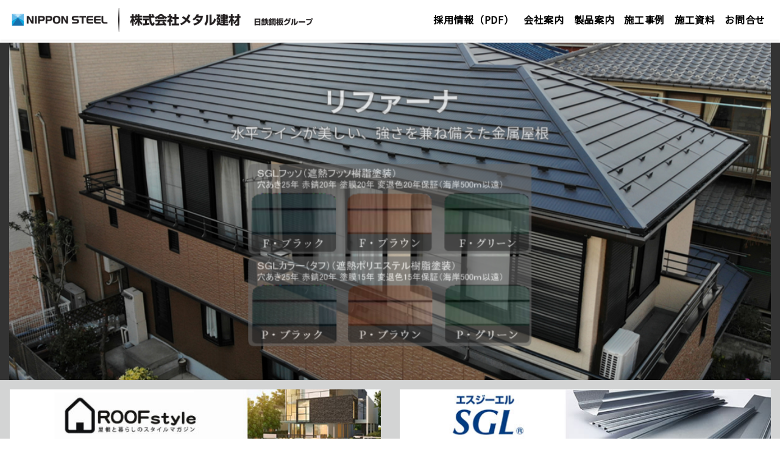

--- FILE ---
content_type: text/html; charset=UTF-8
request_url: https://metalkenzai.co.jp/
body_size: 26070
content:
<html lang="ja">

<head prefix="og: http://ogp.me/ns# fb: http://ogp.me/ns/fb# article: http://ogp.me/ns/article#">
    <meta http-equiv="content-type" content="text/html" charset="UTF-8">
    <meta http-equiv="content-language" content="ja">
    <title>屋根材・外装材の株式会社メタル建材</title>
    <meta name="viewport" content="width=device-width, initial-scale=1, shrink-to-fit=no">
    <meta name="description" content="メタル建材は、金属成形屋根材の製造・販売を国内で初めて開始した金属材メーカーです。長年の経験やノウハウを駆使して、環境にやさしくご満足のいただける商品開発を目指します。">
    <meta name="keywords" content="メタル建材,金属屋根,エスジーエル,SGL,ガルバリウム鋼板">
    <meta name="author" content="metalkenzai.co.jp">
    <meta name="format-detection" content="telephone=no">
    <meta property="og:locale" content="ja_JP">
    <meta property="og:title" content="屋根材・外装材の株式会社メタル建材">
    <meta property="og:type" content="website">
    <meta property="og:description" content="メタル建材は、金属成形屋根材の製造・販売を国内で初めて開始した金属材メーカーです。長年の経験やノウハウを駆使して、環境にやさしくご満足のいただける商品開発を目指します。">
    <meta property="og:url" content="http://www.metalkenzai.co.jp/">
    <meta property="og:image" content="http://www.metalkenzai.co.jp/img/logo.jpg">
    <meta property="og:site_name" content="株式会社メタル建材">
    <link rel="stylesheet" href="css/bootstrap.css">
    <link rel="stylesheet" href="css/wancof.css">
    <link href="https://fonts.googleapis.com/css?family=Noto+Sans+JP|Noto+Serif+JP&display=swap" rel="stylesheet">
    <link rel="apple-touch-icon" type="image/png" sizes="180x180" href="/apple-touch-icon.png">
    <link rel="icon" href="/favicon.ico">
    <!-- Global site tag (gtag.js) - Google Analytics -->
    <script async src="https://www.googletagmanager.com/gtag/js?id=UA-154971125-1"></script>
    <script>
        window.dataLayer = window.dataLayer || [];

        function gtag() {
            dataLayer.push(arguments);
        }
        gtag('js', new Date());

        gtag('config', 'UA-154971125-1');

    </script>
</head>

<body>
    <nav class="navbar navbar-expand-lg navbar-light shadow-sm bg-white fixed-top"> <a class="navbar-brand" href="index.html"><img src="img/logo.jpg" alt="メタル建材" class="img-fluid"></a>
        <button type="button" class="navbar-toggler" data-toggle="collapse" data-target="#bs-navi" aria-controls="bs-navi" aria-expanded="false" aria-label="Toggle navigation"><span class="navbar-toggler-icon"></span>
        </button>
        <div class="collapse navbar-collapse justify-content-end" id="bs-navi">
            <ul class="navbar-nav text-ov">
                <li class="nav-item">
                    <a class="nav-link" href="https://www.metalkenzai.co.jp/PDF/re2025.03.pdf">採用情報（PDF）</a>
                </li>
                <li class="nav-item dropdown drop-hover"><a class="nav-link dropdown-toggle" href="#" id="navbarDropdown" role="button" data-toggle="dropdown" aria-haspopup="true" aria-expanded="false">会社案内</a>
                    <div class="dropdown-menu" aria-labelledby="navbarDropdown">
                        <a class="dropdown-item" href="k_gaiyo/index.html">会社概要</a>
                        <a class="dropdown-item" href="k_gaiyo/index.html#message">経営方針</a>
                        <a class="dropdown-item" href="k_gaiyo/index.html#history">沿革</a>
                        <a class="dropdown-item" href="k_gaiyo/index.html#office">事業所/アクセス</a>
                        <a class="dropdown-item" href="k_gaiyo/index.html#group">関連企業</a>
                        <a class="dropdown-item" href="k_gaiyo/index.html#ccshop">協力施工店</a>
                    </div>
                </li>
                <li class="nav-item dropdown drop-hover"><a class="nav-link dropdown-toggle" href="#" id="navbarDropdown" role="button" data-toggle="dropdown" aria-haspopup="true" aria-expanded="false">製品案内</a>
                    <div class="dropdown-menu" aria-labelledby="navbarDropdown">
                        <a class="dropdown-item" href="prod_list/yanezai-h/refarna/index.html">リファーナ</a>
                        <a class="dropdown-item" href="prod_list/yanezai-h/eterun/index.html">エテルナ</a>
                        <a class="dropdown-item" href="prod_list/yanezai-s/metal_roof/index.html">メタルルーフ</a>
                        <a class="dropdown-item" href="prod_list/yanezai-h/oberon/index.html">オベロン</a>
                        <a class="dropdown-item" href="prod_list/gaisouzai/gaiso/index.html">外装用鋼板</a>
                        <a class="dropdown-item" href="prod_list/gaisouzai/boardzai/index.html">看板ボード</a>
                        <a class="dropdown-item" href="prod_list/gaisouzai/SGLsignboard/index.html">SGL標識</a>
                        <a class="dropdown-item" href="prod_list/gaisouzai/integration_system/index.html">積算システム</a>
                    </div>
                </li>
                <li class="nav-item">
                    <a class="nav-link" href="examples/index.html">施工事例</a>
                </li>
                <li class="nav-item dropdown drop-hover"><a class="nav-link dropdown-toggle" href="#" id="navbarDropdown" role="button" data-toggle="dropdown" aria-haspopup="true" aria-expanded="false">施工資料</a>
                    <div class="dropdown-menu" aria-labelledby="navbarDropdown">
                        <a class="dropdown-item" href="manual/index.html">施工資料</a>
                        <a class="dropdown-item" href="qa/index.html">リフォーム</a>
                        <a class="dropdown-item" href="catalog/index.html">製品カタログ</a>
                    </div>
                </li>
                <li class="nav-item">
                    <a class="nav-link" href="request/index.html">お問合せ</a>
                </li>
            </ul>
        </div>
    </nav>
    <div class="container-fluid" style="background:#333">
        <!-- カルーセル部分  -->

        <div class="top_imgBox">

            <div class="top_img" style="background-image: url(img/topimg_refarna.jpg)">
                <div class="header-message-area_top text-light">
                    <p class="text-light h1 text-center font-weight-bold shadow">リファーナ</p>
                    <p class="header-message-sub text-light text-center shadows">水平ラインが美しい、強さを兼ね備えた金属屋根<br><br>
                        <img src="img/col_li.png" class="d-block  mx-auto w-70 img-fluid">
                    </p>
                </div>
            </div>

            <div class="top_img" style="background-image: url(img/topimg_eterun.jpg)">
                <div class="header-message-area_top text-light">
                    <p class="text-light h1 text-center font-weight-bold shadow">エテルナ</p>
                    <p class="header-message-sub text-light text-center shadows">フラットなデザインの中に<br>格調高い意匠性を追求した段葺き屋根材<br><br>
                        <img src="img/col_ete.png" class="d-block  mx-auto w-70 img-fluid">
                    </p>
                </div>
            </div>

            <div class="top_img" style="background-image: url(img/topimg_metal.jpg)" alt="" class="d-block w-100)">
                <div class="header-message-area_top text-light">
                    <p class="text-light h1 text-center font-weight-bold shadow">メタルルーフ</p>
                    <p class="header-message-sub text-light text-center shadows">高い断熱効果。地震・台風などの自然災害にも強い。
                        <img src="img/col_metal.png" class="d-block  mx-auto w-70 img-fluid">
                    </p>
                </div>
            </div>

            <div class="top_img" style="background-image: url(img/topimg_refarna.jpg)">
                <div class="header-message-area_top text-light">
                    <p class="text-light h1 text-center font-weight-bold shadow">リファーナ</p>
                    <p class="header-message-sub text-light text-center shadows">水平ラインが美しい、強さを兼ね備えた金属屋根<br><br>
                        <img src="img/col_li.png" class="d-block  mx-auto w-70 img-fluid">
                    </p>
                </div>
            </div>

            <div class="top_img" style="background-image: url(img/topimg_eterun.jpg)">
                <div class="header-message-area_top text-light">
                    <p class="text-light h1 text-center font-weight-bold shadow">エテルナ</p>
                    <p class="header-message-sub text-light text-center shadows">フラットなデザインの中に<br>格調高い意匠性を追求した段葺き屋根材<br><br>
                        <img src="img/col_ete.png" class="d-block  mx-auto w-70 img-fluid">
                    </p>
                </div>
            </div>

            <div class="top_img" style="background-image: url(img/topimg_metal.jpg)" alt="" class="d-block w-100)">
                <div class="header-message-area_top text-light">
                    <p class="text-light h1 text-center font-weight-bold shadow">メタルルーフ</p>
                    <p class="header-message-sub text-light text-center shadows">高い断熱効果。地震・台風などの自然災害にも強い。
                        <img src="img/col_metal.png" class="d-block  mx-auto w-70 img-fluid">
                    </p>
                </div>
            </div>
        </div>

    </div>

    <div class="container-fluid" style="background: #d3d4d4">
        <div class="row">
            <div class="col-md-6 mt-3 zout">
                <figure><a href="http://roofstyle.nisc-s.co.jp/" target="_blank"><img src="img/ba_rstyle.jpg" alt="ROOFstyle 屋根と暮らしのスタイルマガジン" class="d-block  mx-auto w-70 img-fluid"></a></figure>
            </div>
            <div class="col-md-6 my-3 zout">
                <figure><a href="http://www.nisc-s.co.jp/sgl/" target="_blank"><img src="img/ba_sgl.jpg" alt="次世代ガルバリウム鋼板 エスジーエル" class="d-block  mx-auto w-70 img-fluid"></a></figure>
            </div>
        </div>
    </div>

    <div class="container-fluid">
        <div style="height:50px"></div>
        <h1>製品情報</h1>
        <div style="height:30px"></div>
        <div class="row ngutter">
            <div class="col-0 col-md-1"></div>
            <div class="col-6 col-md-2">
                <div class="align-items-center">
                    <figure class="pro-info-anime">
                        <img src="img/w_refarna.jpg" alt="" class="d-block mx-auto img-fluid">
                        <figcaption>
                            <div class="text-white text-center">
                                <div style="height:30px"></div>
                                <h4 class="text-wrap">リファーナ</h4>
                                <div>
                                    <a href="prod_list/yanezai-h/refarna/index.html" class="btn btn-primary btn-sm text-center">詳細ページへ</a>
                                </div>
                            </div>
                        </figcaption>
                    </figure>
                </div>
            </div>
            <div class="col-6 col-md-2">
                <div class="align-items-center">
                    <figure class="pro-info-anime">
                        <img src="img/w_eterun.jpg" alt="" class="d-block  mx-auto img-fluid z-depth-1-half">
                        <figcaption>
                            <div class="text-white text-center">
                                <div style="height:30px"></div>
                                <h4 class="text-wrap">エテルナ</h4>
                                <div>
                                    <a href="prod_list/yanezai-h/eterun/index.html" class="btn btn-primary btn-sm text-center">詳細ページへ</a>
                                </div>
                            </div>
                        </figcaption>
                    </figure>
                </div>
            </div>
            <div class="col-6 col-md-2">
                <div class="align-items-center">
                    <figure class="pro-info-anime">
                        <img src="img/w_metal_roof.jpg" alt="" class="d-block  mx-auto img-fluid">
                        <figcaption>
                            <div class="text-white text-center">
                                <div style="height:30px"></div>
                                <h4 class="text-wrap">メタルルーフ</h4>
                                <div>
                                    <a href="prod_list/yanezai-s/metal_roof/index.html" class="btn btn-primary btn-sm text-center">詳細ページへ</a>
                                </div>
                            </div>
                        </figcaption>
                    </figure>
                </div>
            </div>
            <div class="col-6 col-md-2">
                <div class="align-items-center">
                    <figure class="pro-info-anime">
                        <img src="img/w_oberon.jpg" alt="" class="d-block  mx-auto img-fluid">
                        <figcaption>
                            <div class="text-white text-center">
                                <div style="height:30px"></div>
                                <h4 class="text-wrap">オベロン</h4>
                                <div>
                                    <a href="prod_list/yanezai-h/oberon/index.html" class="btn btn-primary btn-sm text-center">詳細ページへ</a>
                                </div>
                            </div>
                        </figcaption>
                    </figure>
                </div>
            </div>
            <div class="col-6 col-md-2">
                <div class="align-items-center">
                    <figure class="pro-info-anime">
                        <img src="img/w_gaisou.jpg" alt="" class="d-block  mx-auto img-fluid">
                        <figcaption>
                            <div class="text-white text-center">
                                <div style="height:30px"></div>
                                <h4 class="text-wrap">外装用鋼板</h4>
                                <div>
                                    <a href="prod_list/gaisouzai/gaiso/index.html" class="btn btn-primary btn-sm text-center">詳細ページへ</a>
                                </div>
                            </div>
                        </figcaption>
                    </figure>
                </div>
            </div>
            <div class="col-0 col-md-1"></div>
        </div>
        <div style="height:50px"></div>
    </div>

    <div class="container-fluid" style="background: #1C3E7B">
        <div style="height:50px"></div>
        <div class="container">
            <div class="row">
                <div class="col-md-12">

                    <div class="row d-flex justify-content-center">
                        <div class="btn btn-outline-light textAnimationLeft l1"><span><a href="catalog/index.html">製品カタログダウンロード</a></span></div>
                        <div style="width:10px"></div>
                        <div class="btn btn-outline-light textAnimationLeft l1"><span><a href="examples/index.html">施工事例</a></span></div>
                        <div style="width:10px"></div>
                        <div class="btn btn-outline-light textAnimationLeft l1"><span><a href="qa/index.html">リフォームをお考えの方へ</a></span></div>
                        <div style="width:10px"></div>
                    </div>

                </div>
            </div>
        </div>
        <div style="height:50px"></div>
    </div>

    <div class="container-fluid" style="background: #EDF3F9">
        <div style="height:50px"></div>
        <h1>お知らせ</h1>
        <div style="height:30px"></div>

        <div class="container">
            <div class="row">
                <div class="col-md-12">
                    <div class="table-responsive">
                        <table class="table table-striped">
                            <!--トピックス　ここから-->
                            <tbody>
                                <tr>
                                    <td>2025.6月</td>
                                    <td>オベロン廃色のご案内　<a href="PDF/20250610topic.pdf" class="btn btn-danger btn-sm active" role="button" aria-pressed="true" target="_blank"> PDF </a></td>
                                </tr>
                                <tr>
                                    <td>2024.6月</td>
                                    <td>イナホカラーＧＬとイナホプリントの一部製品を受注生産へ切替いたします。　<a href="PDF/20240613topic.pdf" class="btn btn-danger btn-sm active" role="button" aria-pressed="true" target="_blank"> PDF </a></td>
                                </tr>
                                <tr>
                                    <td>2024.2月</td>
                                    <td>役員人事について　<a href="PDF/20240229topic.pdf" class="btn btn-danger btn-sm active" role="button" aria-pressed="true" target="_blank"> PDF </a></td>
                                </tr>
                                <tr>
                                    <td>2024.2月</td>
                                    <td>2024年能登半島地震により犠牲となられた方々の御冥福をお祈りするとともに、被災された全ての皆様に心よりお見舞いを申し上げます。</td>
                                </tr>
                                <tr>
                                    <td>2022.7月</td>
                                    <td>フッソ樹脂塗装鋼板を使用した屋根材の供給継続について　<a href="PDF/20220704topic.pdf" class="btn btn-danger btn-sm active" role="button" aria-pressed="true" target="_blank"> PDF </a></td>
                                </tr>
                                <tr>
                                    <td>2021.11月</td>
                                    <td>金属屋根材「ＳＧＬフッソ」タイプのご発注に関するお願い　<a href="PDF/20211112topic.pdf" class="btn btn-danger btn-sm active" role="button" aria-pressed="true" target="_blank"> PDF </a></td>
                                </tr>
                                <tr>
                                    <td>2021.2月</td>
                                    <td>リファーナ　ＳＧＬカラー（タフ）新発売のご案内　<a href="PDF/refarna/refarna_sglkara-tafu_shinhatubai.pdf" class="btn btn-danger btn-sm active" role="button" aria-pressed="true" target="_blank"> PDF </a></td>
                                </tr>
                                <tr>
                                    <td>2021.2月</td>
                                    <td>令和3年2月福島宮城地震被災の皆様に心よりお見舞い申し上げます。</td>
                                </tr>

                                　　　　　　　　　　　　　　　　<tr>
                                    <td>2020.9月</td>
                                    <td>オベロン廃色のご案内　<a href="PDF/oberon/20200914_oberon_haisyoku.pdf" class="btn btn-danger btn-sm active" role="button" aria-pressed="true" target="_blank"> PDF </a></td>
                                </tr>
                                <tr>
                                    <td>2020.7月</td>
                                    <td>令和2年7月豪雨の影響により甚大な被害を受けられた皆様に心よりお見舞い申し上げます。</td>
                                </tr>
                                <tr>
                                    <td>2020.6月</td>
                                    <td>新型コロナウイルスの対応について（更新）<a href="PDF/2020428correspondence.pdf" class="btn btn-danger btn-sm active" role="button" aria-pressed="true" target="_blank"> PDF </a></td>
                                </tr>
                                <tr>
                                    <td width="15%">2020.4月</td>
                                    <td width="85%">株式会社メタル建材　ホームページをリニューアルしました。</td>
                                </tr>
                                <tr>
                                    <td>2020.4月</td>
                                    <td>新型コロナウイルスの対応について　<a href="PDF/20200408response.pdf" class="btn btn-danger btn-sm active" role="button" aria-pressed="true" target="_blank"> PDF </a></td>
                                </tr>
                                <tr>
                                    <td>2020.4月</td>
                                    <td>SGL標識の販売を開始しました。</td>
                                </tr>
                                <tr>
                                    <td width="15%">2019</td>
                                    <td width="85%">2019年台風15号の影響により甚大な被害を受けられた皆様に心よりお見舞い申しあげます。</td>
                                </tr>
                                <!--トピックス　ここまで-->
                            </tbody>
                        </table>
                    </div>
                </div>
            </div>
            <div style="height:50px"></div>
        </div>
    </div>
    <!--footer-->
    <div class="container-fluid" style="background: #1C3E7B">
        <div style="height:30px"></div>
        <div class="container">
            <div class="row">
                <div class="col-md-1"></div>
                <div class="col-md-3 text-white">
                    <p>
                        <a href="k_gaiyo/index.html" class="text-white">会社概要</a><br>
                        <a href="k_gaiyo/index.html#message" class="text-white">経営方針</a><br>
                        <a href="k_gaiyo/index.html#history" class="text-white">沿革</a><br>
                        <a href="k_gaiyo/index.html#office" class="text-white">事業所/アクセス</a><br>
                        <a href="k_gaiyo/index.html#group" class="text-white">関連企業</a><br>
                        <a href="k_gaiyo/index.html#ccshop" class="text-white">協力施工店</a><br><br>
                        <a href="request/privacy/index.html" class="text-white">プライバシーポリシー</a>
                    </p>
                </div>
                <div class="col-md-3 text-white">
                    <p>
                        <a href="prod_list/yanezai-h/refarna/index.html" class="text-white">リファーナ</a><br>
                        <a href="prod_list/yanezai-h/eterun/index.html" class="text-white">エテルナ</a><br>
                        <a href="prod_list/yanezai-s/metal_roof/index.html" class="text-white">メタルルーフ</a><br>
                        <a href="prod_list/yanezai-h/oberon/index.html" class="text-white">オベロン</a> <br>
                        <a href="prod_list/gaisouzai/gaiso/index.html" class="text-white">外装用鋼板</a><br>
                        <a href="prod_list/gaisouzai/boardzai/index.html" class="text-white">看板ボード</a><br>
                        <a href="prod_list/gaisouzai/SGLsignboard/index.html" class="text-white">SGL標識</a><br>
                        <a href="prod_list/gaisouzai/integration_system/index.html" class="text-white">積算システム</a><br>
                    </p>
                </div>
                <div class="col-md-4 text-white">
                    <p>
                        <a href="examples/index.html" class="text-white">施工事例</a><br>
                        <a href="manual/index.html" class="text-white">施工資料</a><br>
                        <a href="qa/index.html" class="text-white">リフォーム</a><br>
                        <a href="catalog/index.html" class="text-white">製品カタログ</a><br>
                        <a href="request/index.html" class="text-white">お問合せ</a><br>
                    </p>
                    <h4><a href="index.html" class="text-white">株式会社メタル建材</a></h4>
                    &copy; 2020 metalkenzai.co.jp
                </div>
                <div class="col-md-1"></div>
            </div>
            <div class="row">
                <div class="col-md-12">

                </div>
                <div style="height:30px"></div>
            </div>
        </div>
    </div>
    <script type="text/javascript" src="js/jquery-3.4.1.js"></script>
    <script type="text/javascript" src="js/bootstrap.bundle.js"></script>
    <script type="text/javascript">
        $('.carousel').carousel({
            interval: 3000
        })

    </script>
</body>

</html>


--- FILE ---
content_type: text/css
request_url: https://metalkenzai.co.jp/css/wancof.css
body_size: 9927
content:
/*!
 * CSS
 */

#page_top {
    width: 90px;
    height: 90px;
    position: fixed;
    right: 0;
    bottom: 50px;
    opacity: 0.6;
}

#page_top a {
    position: relative;
    display: block;
    width: 90px;
    height: 90px;
    text-decoration: none;
}

#page_top a::before {
    font-family: 'Font Awesome 5 Free';
    font-weight: 900;
    content: '\f102';
    font-size: 25px;
    color: #3f98ef;
    position: absolute;
    width: 25px;
    height: 25px;
    top: -40px;
    bottom: 0;
    right: 0;
    left: 0;
    margin: auto;
    text-align: center;
}

#page_top a::after {
    content: 'PAGE TOP';
    font-size: 13px;
    color: #fff;
    position: absolute;
    top: 45px;
    bottom: 0;
    right: 0;
    left: 0;
    margin: auto;
    text-align: center;
    color: #3f98ef;
}

body {
    font-family: 'Noto Sans JP', sans-serif;
    color: black;
    font-weight: 500;
    letter-spacing: 0.03em;
    padding-top: 70px;
    /* ヘッダー位置 */
	/*zoom: 120%; */
}

.bline {
    vertical-align: text-bottom;
}

.bmline {
    vertical-align: bottom;
}

@import url('https://fonts.googleapis.com/css?family=Noto+Sans+JP&subset=japanese');

.text-ov {
    color: black;
    font-weight: 700;
    letter-spacing: 0.04em;
}

.navbar-light .navbar-nav .nav-link {
    color: rgba(0, 0, 0, 10);
}

/* button */
.btn-outline {
    margin: 3px;
}

.btn-outline.btn-primary {
    background: none;
    border: 1px solid #428bca;
    color: #2152a2;
    font-weight: 500;
}

.btn-outline.btn-primary:hover,
.btn-outline.btn-primary:active {
    color: #FFF;
    background: #428bca;
    border-color: #428bca;
}

/*!
* Link Posision
 */

.jump{
    display: block;
    padding-top: 40px;
    margin-top: -40px;
}

/*!
* hover
 */

.drop-hover:hover > .dropdown-menu {
    display: block !important;
}

.ngutter > [class*='col-'] {
    padding-right: 0;
    padding-left: 0;
}

.textAnimationLeft {
    height: 50px;
    width: 300px;
    text-align: center;
    overflow: hidden;
    background: #1C3E7B;
    position: relative;
    line-height: 35px;
    color: #fff;
}

.textAnimationLeft::before {
    content: '';
    position: absolute;
    left: 0;
    bottom: 0;
    width: 100%;
    height: 100%;
    transform: translateX(-100%);
    background: #fff;
    transition: transform .25s ease-in;
}

.textAnimationLeft:hover::before {
    transform: translateX(0);
}

.textAnimationLeft span {
    position: relative;
    z-index: 1;
    display: block;
}

.textAnimationLeft:hover span {
    animation: animButtonSpan 0.4s;
}

@keyframes animButtonSpan {
    0% {
        transform: translateX(0);
        opacity: 1;
    }

    35% {
        transform: translateX(20px);
        opacity: 0;
    }

    50.001% {
        transform: translateX(-20px);
    }

    60% {
        transform: translateX(0px);
    }

}

figure.pro-info-anime {
    position: relative;
    overflow: hidden;
    width: 100%;
}

.pro-info-anime figcaption {
    position: absolute;
    top: -100%;
    left: 0;
    z-index: 2;
    width: 100%;
    height: 100%;
    background: rgba(103, 100, 100, 0.81);
    -webkit-transition: .7s;
    transition: .7s;
    opacity: 1;
}

figure.pro-info-anime:hover figcaption {
    top: 0;
    left: 0;
}

.zout img {
    -webkit-transform: scale(1.02);
    transform: scale(1.02);
    -webkit-transition: .3s ease-in-out;
    transition: .3s ease-in-out;
}

.zout:hover img {
    -webkit-transform: scale(1);
    transform: scale(1);
}


.l1 {
    padding: 0;
}

.l1 a {
    color: #fff;
    display: block;
    height: 48px;
    line-height: 48px;
    font-weight: bold;
}

.l1 a:hover {
    text-decoration: none;
    color: #007bff;
}

.title {
    box-shadow: 0px 0px 9px 0px #00000066;
    background: #d3d4d4
}

.arrow:after {
    content: ">";
    color: aqua;
}

.header-img {
    max-width: 100%;
    margin: 0 auto;
}

.mp0 {
    margin: 0;
    padding: 0;
}

.sample-img {
    width: 200px;
    height: 200px;
    display: inline-block;
    background: #58b;
}

.bg-water {
    background: #edf3f9;
}

.header-shadow {
    position: relative;
}

.header-shadow:before {
    content: "";
    display: block;
    width: 100%;
    background: #00277d63;
    height: 100%;
    position: absolute;
}

.header-message-area {
    position: absolute;
    top: 37%;
    left: 50%;
    transform: translateY(-50%) translateX(-50%);
    -webkit- transform: translateY(-50%) translateX(-50%);
}

.header-message-area_top {
    position: absolute;
    top: 50%;
    left: 50%;
    transform: translateY(-50%) translateX(-50%);
    -webkit- transform: translateY(-50%) translateX(-50%);
}

.header-message-line :after {
    content: "";
    display: block;
    width: 50px;
    color: #fff;
    border-bottom: 2px solid #00b8ff;
    margin: 1.5rem auto;
}

.midashi {
    border-left: 6px solid #113268;
    padding-left: 1rem;
}

.bg-base {
    background: #f3f3f3;
}

.grid {
    display: grid;
    grid-template-columns: auto auto;
}

.border-dz + .border-dz {
    border-top: solid 1px #113268;
}

.table-dz {
    width: 100%;
    background: #e8e8e8;
}

.table-dz th {
    background: #c0c0c0;
}

.table-dz th,
.table-dz td {
    padding: 1rem;
    border: solid #fff 1px;
}

.table-dz02 {
    width: 100%;
    background: #e3e8ee;
}

.table-dz02 th {
    background: #a0b9d1;
}

.table-dz02 th,
.table-dz02 td {
    padding: 1rem;
    border: solid #fff 1px;
}

.bg-dz {
    background: url("../img/examples/examples-bg.png") no-repeat fixed;
    background-size: cover;
    background-position: center;
}

#examples h1,
#examples h2 {
    color: #fff;
}

.const-list {
    display: grid;
    grid-template-columns: auto auto;
    grid-gap: 1rem;
    padding: 0;
}

.const-list li {
    border: solid 1px #fff;
}

.const-list * {
    width: 100%;
    display: block;
}

@media only screen and (max-width : 450px) {
    .const-list {
        grid-template-columns: auto;
    }
}

@media only screen and (min-width : 768px) {
    .border-dz {
        border: solid 1px #113268;
    }

    /* デスクトップ表示ではホバー操作でドロップダウンを表示 */
    .dropdown:hover .dropdown-menu {
        display: block;
    }
}

/* ZOOM */
/* 480px〜599px */
@media screen and (min-width:480px) and (max-width:599px) { 
body {
zoom: 86%;
}
.navbar-brand {
        width: 70%;}
}
/* 600px〜959pxタブレット */
@media screen and (min-width:600px) and (max-width:959px) {
body {
zoom: 93%;
}
.navbar-brand {
        width: 60%;}
}
/* 960px〜1279px HDPC */
@media screen and (min-width:960px) and (max-width:1279px) {
body {
zoom: 96%;
}
.navbar-brand {
        width: 45%;}
}
/* 1280px〜PC*/
@media screen and (min-width:1280px) {
body {
zoom: 100%;
}
.navbar-brand {
        width: 40%;}
}
/* ZOOMここまで */

.top_imgBox {
    height: 554px;
    overflow: hidden;
    position: relative;
}

.top_img {
    z-index: 10;
    opacity: 0;
    width: 100%;
    height: 554px;
    background-position: center center;
    background-repeat: no-repeat;
    background-size: cover;
    position: absolute;
    left: 0;
    top: 0;
    -webkit-animation: anime 60s 0s infinite;
    /*! 36 */
    animation: anime 60s 0s infinite;
    /*! 36 */
}

.top_img:nth-of-type(2) {
    -webkit-animation-delay: 10s;
    animation-delay: 10s;
}

.top_img:nth-of-type(3) {
    -webkit-animation-delay: 20s;
    animation-delay: 20s;
}

.top_img:nth-of-type(4) {
    -webkit-animation-delay: 30s;
    animation-delay: 30s;
}

.top_img:nth-of-type(5) {
    -webkit-animation-delay: 40s;
    animation-delay: 40s;
}

.top_img:nth-of-type(6) {
    -webkit-animation-delay: 50s;
    animation-delay: 50s;
}


@keyframes anime {
    0% {
        opacity: 0;
    }

    8% {
        opacity: 1;
    }

    17% {
        opacity: 1;
    }

    25% {
        opacity: 0;
        transform: scale(1.2);
        z-index: 9;
    }

    100% {
        opacity: 0
    }
}

@-webkit-keyframes anime {
    0% {
        opacity: 0;
    }

    8% {
        opacity: 1;
    }

    17% {
        opacity: 1;
    }

    25% {
        opacity: 0;
        -webkit-transform: scale(1.2);
        z-index: 9;
    }

    100% {
        opacity: 0
    }
}

.shadow {
    text-shadow:
        #5c5c5c 1px 1px 0px, #5c5c5c -1px 1px 0px,
        #5c5c5c 1px -1px 0px, #5c5c5c -1px -1px 10px;
    box-shadow: none !important;
    font-family: 'Noto Sans JP', sans-serif;
    animation-name: fadein;
    animation-duration: 10s;
    animation-iteration-count: infinite;
}

.shadows {
    text-shadow:
        #5c5c5c 1px 1px 0px, #5c5c5c -1px 1px 0px,
        #5c5c5c 1px -1px 0px, #5c5c5c -1px -1px 10px;
    box-shadow: none !important;
    font-family: 'Noto Sans JP', sans-serif;
    font-size: 1.3rem;
    animation-name: fadein;
    animation-duration: 10s;
    animation-iteration-count: infinite;
}

.fdiB {

    font-family: 'Noto Serif JP', serif;
    color: #000000;
    animation-name: fadein;
    animation-duration: 10s;
    animation-iteration-count: infinite;
}

@keyframes fadein {
    from {
        opacity: 0;
        transform: translateY(60px);
    }

    to {
        opacity: 1;
        transform: translateY(0);
    }
}

.serif {
    font-family: 'Noto Serif JP', serif;
    letter-spacing: 0.03em;

}

.img_block img {
    display: block;
    margin: auto;
}


a.under_n {
    text-decoration: none
}

